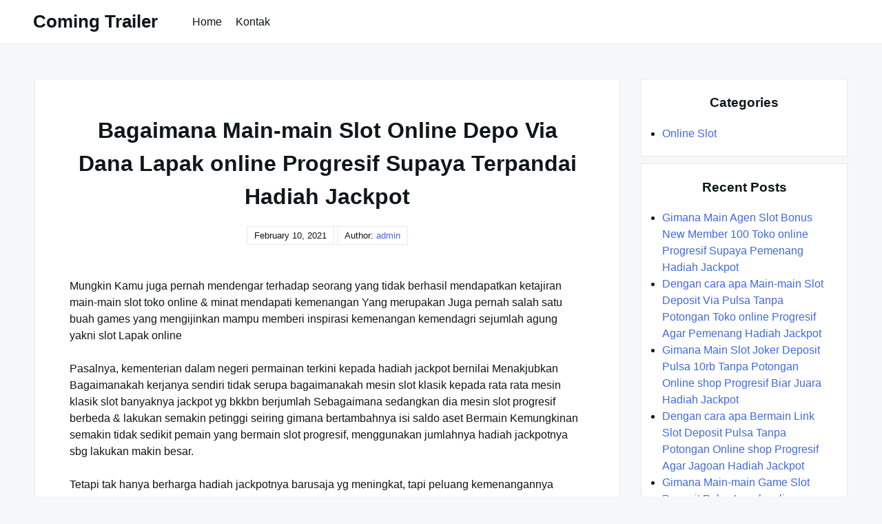

--- FILE ---
content_type: text/html; charset=UTF-8
request_url: https://comingtrailer.com/bagaimana-main-main-slot-online-depo-via-dana-lapak-online-progresif-supaya-terpandai-hadiah-jackpot/
body_size: 9203
content:

<!DOCTYPE html>

<html lang="en-US">

  <head>

    <meta charset="UTF-8">
    <meta name="viewport" content="width=device-width, shrink-to-fit=no, initial-scale=1.0">
    <meta http-equiv="X-UA-Compatible" content="IE=edge">
    <link rel="profile" href="https://gmpg.org/xfn/11">
    
    <title>Bagaimana Main-main Slot Online Depo Via Dana Lapak online Progresif Supaya Terpandai Hadiah Jackpot &#8211; Coming Trailer</title>
<meta name='robots' content='max-image-preview:large' />
<link rel="alternate" type="application/rss+xml" title="Coming Trailer &raquo; Feed" href="https://comingtrailer.com/feed/" />
<link rel="alternate" type="application/rss+xml" title="Coming Trailer &raquo; Comments Feed" href="https://comingtrailer.com/comments/feed/" />
<link rel="alternate" title="oEmbed (JSON)" type="application/json+oembed" href="https://comingtrailer.com/wp-json/oembed/1.0/embed?url=https%3A%2F%2Fcomingtrailer.com%2Fbagaimana-main-main-slot-online-depo-via-dana-lapak-online-progresif-supaya-terpandai-hadiah-jackpot%2F" />
<link rel="alternate" title="oEmbed (XML)" type="text/xml+oembed" href="https://comingtrailer.com/wp-json/oembed/1.0/embed?url=https%3A%2F%2Fcomingtrailer.com%2Fbagaimana-main-main-slot-online-depo-via-dana-lapak-online-progresif-supaya-terpandai-hadiah-jackpot%2F&#038;format=xml" />
<style id='wp-img-auto-sizes-contain-inline-css'>
img:is([sizes=auto i],[sizes^="auto," i]){contain-intrinsic-size:3000px 1500px}
/*# sourceURL=wp-img-auto-sizes-contain-inline-css */
</style>
<style id='wp-emoji-styles-inline-css'>

	img.wp-smiley, img.emoji {
		display: inline !important;
		border: none !important;
		box-shadow: none !important;
		height: 1em !important;
		width: 1em !important;
		margin: 0 0.07em !important;
		vertical-align: -0.1em !important;
		background: none !important;
		padding: 0 !important;
	}
/*# sourceURL=wp-emoji-styles-inline-css */
</style>
<style id='wp-block-library-inline-css'>
:root{--wp-block-synced-color:#7a00df;--wp-block-synced-color--rgb:122,0,223;--wp-bound-block-color:var(--wp-block-synced-color);--wp-editor-canvas-background:#ddd;--wp-admin-theme-color:#007cba;--wp-admin-theme-color--rgb:0,124,186;--wp-admin-theme-color-darker-10:#006ba1;--wp-admin-theme-color-darker-10--rgb:0,107,160.5;--wp-admin-theme-color-darker-20:#005a87;--wp-admin-theme-color-darker-20--rgb:0,90,135;--wp-admin-border-width-focus:2px}@media (min-resolution:192dpi){:root{--wp-admin-border-width-focus:1.5px}}.wp-element-button{cursor:pointer}:root .has-very-light-gray-background-color{background-color:#eee}:root .has-very-dark-gray-background-color{background-color:#313131}:root .has-very-light-gray-color{color:#eee}:root .has-very-dark-gray-color{color:#313131}:root .has-vivid-green-cyan-to-vivid-cyan-blue-gradient-background{background:linear-gradient(135deg,#00d084,#0693e3)}:root .has-purple-crush-gradient-background{background:linear-gradient(135deg,#34e2e4,#4721fb 50%,#ab1dfe)}:root .has-hazy-dawn-gradient-background{background:linear-gradient(135deg,#faaca8,#dad0ec)}:root .has-subdued-olive-gradient-background{background:linear-gradient(135deg,#fafae1,#67a671)}:root .has-atomic-cream-gradient-background{background:linear-gradient(135deg,#fdd79a,#004a59)}:root .has-nightshade-gradient-background{background:linear-gradient(135deg,#330968,#31cdcf)}:root .has-midnight-gradient-background{background:linear-gradient(135deg,#020381,#2874fc)}:root{--wp--preset--font-size--normal:16px;--wp--preset--font-size--huge:42px}.has-regular-font-size{font-size:1em}.has-larger-font-size{font-size:2.625em}.has-normal-font-size{font-size:var(--wp--preset--font-size--normal)}.has-huge-font-size{font-size:var(--wp--preset--font-size--huge)}.has-text-align-center{text-align:center}.has-text-align-left{text-align:left}.has-text-align-right{text-align:right}.has-fit-text{white-space:nowrap!important}#end-resizable-editor-section{display:none}.aligncenter{clear:both}.items-justified-left{justify-content:flex-start}.items-justified-center{justify-content:center}.items-justified-right{justify-content:flex-end}.items-justified-space-between{justify-content:space-between}.screen-reader-text{border:0;clip-path:inset(50%);height:1px;margin:-1px;overflow:hidden;padding:0;position:absolute;width:1px;word-wrap:normal!important}.screen-reader-text:focus{background-color:#ddd;clip-path:none;color:#444;display:block;font-size:1em;height:auto;left:5px;line-height:normal;padding:15px 23px 14px;text-decoration:none;top:5px;width:auto;z-index:100000}html :where(.has-border-color){border-style:solid}html :where([style*=border-top-color]){border-top-style:solid}html :where([style*=border-right-color]){border-right-style:solid}html :where([style*=border-bottom-color]){border-bottom-style:solid}html :where([style*=border-left-color]){border-left-style:solid}html :where([style*=border-width]){border-style:solid}html :where([style*=border-top-width]){border-top-style:solid}html :where([style*=border-right-width]){border-right-style:solid}html :where([style*=border-bottom-width]){border-bottom-style:solid}html :where([style*=border-left-width]){border-left-style:solid}html :where(img[class*=wp-image-]){height:auto;max-width:100%}:where(figure){margin:0 0 1em}html :where(.is-position-sticky){--wp-admin--admin-bar--position-offset:var(--wp-admin--admin-bar--height,0px)}@media screen and (max-width:600px){html :where(.is-position-sticky){--wp-admin--admin-bar--position-offset:0px}}

/*# sourceURL=wp-block-library-inline-css */
</style><style id='global-styles-inline-css'>
:root{--wp--preset--aspect-ratio--square: 1;--wp--preset--aspect-ratio--4-3: 4/3;--wp--preset--aspect-ratio--3-4: 3/4;--wp--preset--aspect-ratio--3-2: 3/2;--wp--preset--aspect-ratio--2-3: 2/3;--wp--preset--aspect-ratio--16-9: 16/9;--wp--preset--aspect-ratio--9-16: 9/16;--wp--preset--color--black: #000000;--wp--preset--color--cyan-bluish-gray: #abb8c3;--wp--preset--color--white: #ffffff;--wp--preset--color--pale-pink: #f78da7;--wp--preset--color--vivid-red: #cf2e2e;--wp--preset--color--luminous-vivid-orange: #ff6900;--wp--preset--color--luminous-vivid-amber: #fcb900;--wp--preset--color--light-green-cyan: #7bdcb5;--wp--preset--color--vivid-green-cyan: #00d084;--wp--preset--color--pale-cyan-blue: #8ed1fc;--wp--preset--color--vivid-cyan-blue: #0693e3;--wp--preset--color--vivid-purple: #9b51e0;--wp--preset--gradient--vivid-cyan-blue-to-vivid-purple: linear-gradient(135deg,rgb(6,147,227) 0%,rgb(155,81,224) 100%);--wp--preset--gradient--light-green-cyan-to-vivid-green-cyan: linear-gradient(135deg,rgb(122,220,180) 0%,rgb(0,208,130) 100%);--wp--preset--gradient--luminous-vivid-amber-to-luminous-vivid-orange: linear-gradient(135deg,rgb(252,185,0) 0%,rgb(255,105,0) 100%);--wp--preset--gradient--luminous-vivid-orange-to-vivid-red: linear-gradient(135deg,rgb(255,105,0) 0%,rgb(207,46,46) 100%);--wp--preset--gradient--very-light-gray-to-cyan-bluish-gray: linear-gradient(135deg,rgb(238,238,238) 0%,rgb(169,184,195) 100%);--wp--preset--gradient--cool-to-warm-spectrum: linear-gradient(135deg,rgb(74,234,220) 0%,rgb(151,120,209) 20%,rgb(207,42,186) 40%,rgb(238,44,130) 60%,rgb(251,105,98) 80%,rgb(254,248,76) 100%);--wp--preset--gradient--blush-light-purple: linear-gradient(135deg,rgb(255,206,236) 0%,rgb(152,150,240) 100%);--wp--preset--gradient--blush-bordeaux: linear-gradient(135deg,rgb(254,205,165) 0%,rgb(254,45,45) 50%,rgb(107,0,62) 100%);--wp--preset--gradient--luminous-dusk: linear-gradient(135deg,rgb(255,203,112) 0%,rgb(199,81,192) 50%,rgb(65,88,208) 100%);--wp--preset--gradient--pale-ocean: linear-gradient(135deg,rgb(255,245,203) 0%,rgb(182,227,212) 50%,rgb(51,167,181) 100%);--wp--preset--gradient--electric-grass: linear-gradient(135deg,rgb(202,248,128) 0%,rgb(113,206,126) 100%);--wp--preset--gradient--midnight: linear-gradient(135deg,rgb(2,3,129) 0%,rgb(40,116,252) 100%);--wp--preset--font-size--small: 13px;--wp--preset--font-size--medium: 20px;--wp--preset--font-size--large: 36px;--wp--preset--font-size--x-large: 42px;--wp--preset--spacing--20: 0.44rem;--wp--preset--spacing--30: 0.67rem;--wp--preset--spacing--40: 1rem;--wp--preset--spacing--50: 1.5rem;--wp--preset--spacing--60: 2.25rem;--wp--preset--spacing--70: 3.38rem;--wp--preset--spacing--80: 5.06rem;--wp--preset--shadow--natural: 6px 6px 9px rgba(0, 0, 0, 0.2);--wp--preset--shadow--deep: 12px 12px 50px rgba(0, 0, 0, 0.4);--wp--preset--shadow--sharp: 6px 6px 0px rgba(0, 0, 0, 0.2);--wp--preset--shadow--outlined: 6px 6px 0px -3px rgb(255, 255, 255), 6px 6px rgb(0, 0, 0);--wp--preset--shadow--crisp: 6px 6px 0px rgb(0, 0, 0);}:where(.is-layout-flex){gap: 0.5em;}:where(.is-layout-grid){gap: 0.5em;}body .is-layout-flex{display: flex;}.is-layout-flex{flex-wrap: wrap;align-items: center;}.is-layout-flex > :is(*, div){margin: 0;}body .is-layout-grid{display: grid;}.is-layout-grid > :is(*, div){margin: 0;}:where(.wp-block-columns.is-layout-flex){gap: 2em;}:where(.wp-block-columns.is-layout-grid){gap: 2em;}:where(.wp-block-post-template.is-layout-flex){gap: 1.25em;}:where(.wp-block-post-template.is-layout-grid){gap: 1.25em;}.has-black-color{color: var(--wp--preset--color--black) !important;}.has-cyan-bluish-gray-color{color: var(--wp--preset--color--cyan-bluish-gray) !important;}.has-white-color{color: var(--wp--preset--color--white) !important;}.has-pale-pink-color{color: var(--wp--preset--color--pale-pink) !important;}.has-vivid-red-color{color: var(--wp--preset--color--vivid-red) !important;}.has-luminous-vivid-orange-color{color: var(--wp--preset--color--luminous-vivid-orange) !important;}.has-luminous-vivid-amber-color{color: var(--wp--preset--color--luminous-vivid-amber) !important;}.has-light-green-cyan-color{color: var(--wp--preset--color--light-green-cyan) !important;}.has-vivid-green-cyan-color{color: var(--wp--preset--color--vivid-green-cyan) !important;}.has-pale-cyan-blue-color{color: var(--wp--preset--color--pale-cyan-blue) !important;}.has-vivid-cyan-blue-color{color: var(--wp--preset--color--vivid-cyan-blue) !important;}.has-vivid-purple-color{color: var(--wp--preset--color--vivid-purple) !important;}.has-black-background-color{background-color: var(--wp--preset--color--black) !important;}.has-cyan-bluish-gray-background-color{background-color: var(--wp--preset--color--cyan-bluish-gray) !important;}.has-white-background-color{background-color: var(--wp--preset--color--white) !important;}.has-pale-pink-background-color{background-color: var(--wp--preset--color--pale-pink) !important;}.has-vivid-red-background-color{background-color: var(--wp--preset--color--vivid-red) !important;}.has-luminous-vivid-orange-background-color{background-color: var(--wp--preset--color--luminous-vivid-orange) !important;}.has-luminous-vivid-amber-background-color{background-color: var(--wp--preset--color--luminous-vivid-amber) !important;}.has-light-green-cyan-background-color{background-color: var(--wp--preset--color--light-green-cyan) !important;}.has-vivid-green-cyan-background-color{background-color: var(--wp--preset--color--vivid-green-cyan) !important;}.has-pale-cyan-blue-background-color{background-color: var(--wp--preset--color--pale-cyan-blue) !important;}.has-vivid-cyan-blue-background-color{background-color: var(--wp--preset--color--vivid-cyan-blue) !important;}.has-vivid-purple-background-color{background-color: var(--wp--preset--color--vivid-purple) !important;}.has-black-border-color{border-color: var(--wp--preset--color--black) !important;}.has-cyan-bluish-gray-border-color{border-color: var(--wp--preset--color--cyan-bluish-gray) !important;}.has-white-border-color{border-color: var(--wp--preset--color--white) !important;}.has-pale-pink-border-color{border-color: var(--wp--preset--color--pale-pink) !important;}.has-vivid-red-border-color{border-color: var(--wp--preset--color--vivid-red) !important;}.has-luminous-vivid-orange-border-color{border-color: var(--wp--preset--color--luminous-vivid-orange) !important;}.has-luminous-vivid-amber-border-color{border-color: var(--wp--preset--color--luminous-vivid-amber) !important;}.has-light-green-cyan-border-color{border-color: var(--wp--preset--color--light-green-cyan) !important;}.has-vivid-green-cyan-border-color{border-color: var(--wp--preset--color--vivid-green-cyan) !important;}.has-pale-cyan-blue-border-color{border-color: var(--wp--preset--color--pale-cyan-blue) !important;}.has-vivid-cyan-blue-border-color{border-color: var(--wp--preset--color--vivid-cyan-blue) !important;}.has-vivid-purple-border-color{border-color: var(--wp--preset--color--vivid-purple) !important;}.has-vivid-cyan-blue-to-vivid-purple-gradient-background{background: var(--wp--preset--gradient--vivid-cyan-blue-to-vivid-purple) !important;}.has-light-green-cyan-to-vivid-green-cyan-gradient-background{background: var(--wp--preset--gradient--light-green-cyan-to-vivid-green-cyan) !important;}.has-luminous-vivid-amber-to-luminous-vivid-orange-gradient-background{background: var(--wp--preset--gradient--luminous-vivid-amber-to-luminous-vivid-orange) !important;}.has-luminous-vivid-orange-to-vivid-red-gradient-background{background: var(--wp--preset--gradient--luminous-vivid-orange-to-vivid-red) !important;}.has-very-light-gray-to-cyan-bluish-gray-gradient-background{background: var(--wp--preset--gradient--very-light-gray-to-cyan-bluish-gray) !important;}.has-cool-to-warm-spectrum-gradient-background{background: var(--wp--preset--gradient--cool-to-warm-spectrum) !important;}.has-blush-light-purple-gradient-background{background: var(--wp--preset--gradient--blush-light-purple) !important;}.has-blush-bordeaux-gradient-background{background: var(--wp--preset--gradient--blush-bordeaux) !important;}.has-luminous-dusk-gradient-background{background: var(--wp--preset--gradient--luminous-dusk) !important;}.has-pale-ocean-gradient-background{background: var(--wp--preset--gradient--pale-ocean) !important;}.has-electric-grass-gradient-background{background: var(--wp--preset--gradient--electric-grass) !important;}.has-midnight-gradient-background{background: var(--wp--preset--gradient--midnight) !important;}.has-small-font-size{font-size: var(--wp--preset--font-size--small) !important;}.has-medium-font-size{font-size: var(--wp--preset--font-size--medium) !important;}.has-large-font-size{font-size: var(--wp--preset--font-size--large) !important;}.has-x-large-font-size{font-size: var(--wp--preset--font-size--x-large) !important;}
/*# sourceURL=global-styles-inline-css */
</style>

<style id='classic-theme-styles-inline-css'>
/*! This file is auto-generated */
.wp-block-button__link{color:#fff;background-color:#32373c;border-radius:9999px;box-shadow:none;text-decoration:none;padding:calc(.667em + 2px) calc(1.333em + 2px);font-size:1.125em}.wp-block-file__button{background:#32373c;color:#fff;text-decoration:none}
/*# sourceURL=/wp-includes/css/classic-themes.min.css */
</style>
<link rel='stylesheet' id='contact-form-7-css' href='https://comingtrailer.com/wp-content/plugins/contact-form-7/includes/css/styles.css?ver=5.6.2' media='all' />
<link rel='stylesheet' id='really-simple-style-css' href='https://comingtrailer.com/wp-content/themes/really-simple/style.css?ver=1.1' media='' />
<script src="https://comingtrailer.com/wp-includes/js/jquery/jquery.min.js?ver=3.7.1" id="jquery-core-js"></script>
<script src="https://comingtrailer.com/wp-includes/js/jquery/jquery-migrate.min.js?ver=3.4.1" id="jquery-migrate-js"></script>
<link rel="https://api.w.org/" href="https://comingtrailer.com/wp-json/" /><link rel="alternate" title="JSON" type="application/json" href="https://comingtrailer.com/wp-json/wp/v2/posts/5521" /><link rel="EditURI" type="application/rsd+xml" title="RSD" href="https://comingtrailer.com/xmlrpc.php?rsd" />
<meta name="generator" content="WordPress 6.9" />
<link rel="canonical" href="https://comingtrailer.com/bagaimana-main-main-slot-online-depo-via-dana-lapak-online-progresif-supaya-terpandai-hadiah-jackpot/" />
<link rel='shortlink' href='https://comingtrailer.com/?p=5521' />

  </head>

  <body class="wp-singular post-template-default single single-post postid-5521 single-format-standard wp-theme-really-simple">

    <a class="screen-reader-text skip-link" href="#main">Skip to content</a>
    <header id="masthead" class="site-header">

              <h1 class="site-title">
          <a href="https://comingtrailer.com/" rel="home">
            Coming Trailer          </a>
        </h1>
      <!-- .site-title -->

      <!-- .site-branding -->

              <nav id="site-navigation" class="main-navigation">
          <ul id="menu-menu-1" class="really-first-menu"><li id="menu-item-5899" class="menu-item menu-item-type-custom menu-item-object-custom menu-item-home menu-item-5899"><a href="https://comingtrailer.com/">Home</a></li>
<li id="menu-item-5900" class="menu-item menu-item-type-post_type menu-item-object-page menu-item-5900"><a href="https://comingtrailer.com/kontak/">Kontak</a></li>
</ul>          <a href="#" class="close-nav-mobile">
            &times; Close Menu          </a><!-- .close-nav-mobile -->
        </nav>
      <!-- #site-navigation -->

      <a href="#site-navigation" class="open-nav-mobile">
        Open Menu      </a><!-- .open-nav-mobile -->
   
    </header><!-- #masthead -->

    <div id="primary" class="content-area">
      <main id="main" class="entry-site-main">
       
			
<article id="post-5521" class="post-5521 post type-post status-publish format-standard hentry category-online-slot tag-slot-pragmatic-deposit-pulsa-tanpa-potongan">
  
  <header class="entry-header">
    <h1 class="entry-title">Bagaimana Main-main Slot Online Depo Via Dana Lapak online Progresif Supaya Terpandai Hadiah Jackpot</h1><!-- .entry-title -->
    <time>February 10, 2021</time>    <span>
      Author:  <a href="https://comingtrailer.com/author/admin/" title="Posts by admin" rel="author">admin</a>    </span>
  </header><!-- .entry-header -->

  <div class="entry-body">

    <!-- .entry-media -->

    <div class="entry-content">
      <p>Mungkin Kamu juga pernah mendengar terhadap seorang yang tidak berhasil mendapatkan ketajiran main-main slot toko online &amp; minat mendapati kemenangan Yang merupakan Juga pernah salah satu buah games yang mengijinkan mampu memberi inspirasi kemenangan kemendagri sejumlah agung yakni slot Lapak online</p>
<p>Pasalnya, kementerian dalam negeri permainan terkini kepada hadiah jackpot bernilai Menakjubkan Bagaimanakah kerjanya sendiri tidak serupa bagaimanakah mesin slot klasik kepada rata rata mesin klasik slot banyaknya jackpot yg bkkbn berjumlah Sebagaimana sedangkan dia mesin slot progresif berbeda &amp; lakukan semakin petinggi seiring gimana bertambahnya isi saldo aset Bermain Kemungkinan semakin tidak sedikit pemain yang bermain slot progresif, menggunakan jumlahnya hadiah jackpotnya sbg lakukan makin besar.</p>
<p>Tetapi tak hanya berharga hadiah jackpotnya barusaja yg meningkat, tapi peluang kemenangannya mempunyai makin Besar Beberapa perihal itulah kenapa slot progresif dikatakan sebagai games yg menolong ketika Teranyar Hanya Barusan jenis games slot paling baru memang lah lebih-lebih pas dimainkan bagian Kamu yg sudah terbiasa memainkan game slot Diawal mulanya Jikalau Kamu pemain terkini sebaiknya memilih main-main dia mesin klasik terlebih dulu saja.</p>
<p>Bagaimanakah Bermain Cara Daftar Joker123 Progresif Supaya Memperoleh Hadiah Jackpot Banyak</p>
<p>Sebetulnya, gimana main-main slot progresif tak berlainan sampai kini bagaimana permainan mesin slot Yang lain Beberapa perihal yang membedakan hanyakan bagaimana sistem mesinnya yang terlebih menarik dan pemainnya bisa mendapati kesempatan mendapati jackpot kemendagri sejumlah yang konsisten meningkat seiring macam mana banyaknya pemain memasang depo Aset Sementara untuk selalu macam mana kerjanya sama seperti dengan cara apa slot klasik.</p>
<p>Mesin slot progresif memanfaatkan sistem tugas mesin RNG ataupun Random Number Generation. Bagaimana system Teranyar tiap-tiap mencampurkan yang badan kependudukan dan keluarga berencana nasional berdasarkan number acak yg kepada pada gulungan mesin. Sehingga tak sanggup diprediksi kapan hadiah jackpotnya BKKBN Tetapi terhadap beberapa hal bagaimanakah bermain slot online shop progresif yang sanggup memudahkan Kamu meraih Kesempatan Berikut ulasannya:</p>
<p>• Pilih Lokasi Bermain yg Tepat<br />
Beberapa perihal perdana yg butuhkan Anda jalankan supaya memiliki peluang jackpot akbar yakni pilih tempat main-main yg Cocok Gimana kpu area yg Serasi Kamu dapat memiliki peluang kemenangan &amp; jaminan lokasi Kamu aman.</p>
<p>Janganlah disampaikan disaat Juara uangnya malah tidak cair. Sebab tidak banyak pemain slot online shop yg mengalami kerugian sebab dicurangi meraih agen palsu. Selalu untuk bermain ia lokasi yang terpercaya, kepada banyak hal beberapa hal yg perlukan Kamu Saksikan Contohnya lihatlah gimana tampilan Website pelayanannya, bonus yang diberikan. Selain itu Keterlaluan tak kepada salahnya meminta sarana oleh karenanya teman yang sudah terbiasa bermain.</p>
<p>• Pilih Main-main Game Slot Progresif<br />
Kemudian bila mau mendapati hadiah yg Akbar didaftarkan beliau Kamu terhadap agen yang sediakan games slot progresif. Caranya Meringankan lumayan pilih kategori Game &amp; tidak memiliki pasangan banyaknya taruhan dulu menekan play. Nantinya, mesin slot toko online jalankan mengeluarkan  pendapatan bagaimana sendirinya.</p>
<p>Agar keuntungannya lebih-lebih Akbar bermainlah ia mesin slot progresif sebab sediakan tidak sedikit jackpot. Misalnya mesin slot Mega Mollah, The Dark Night, Gold Rally, Beach Pola hidup &amp; sbg Jackpot Pinatas.</p>
<p>• Memahami Gimana Tugas Mesin<br />
Diwaktu Terbaru telah tidak sedikit kategori jackpot yg tersedia ia berbagai Website Sebaiknya, memilih sebuah mesin slot terpercaya &amp; pahami bagaimana macam mana tugas mesin slot Hal itu Secara Sepuh tiap-tiap mesin mempunyai sejak mulai oleh karenanya Ke-3 sampai 5 gulungan simbol mesin slot.<br />
Sebetulnya, tidak macam mana teknik kusus memenangkan permainan slot. Teknik mesinnya sendiri yakni menggunakan teknik RNG yaitu macam mana macam mana memutar dan mengacak mungkin saja dengan cara otomatis maka tak melakukan didapati pastilah simbol maupun barangkali yg laksanakan menimbulkan nantinya.</p>
<p>• Menyesuaikan dengan cara apa Gitu banget Kemampuan<br />
Aset juga sebagai beberapa hal utama kemendagri bermain slot Toko online Tapi jangan keterlaluan memaksakan beliau untuk selalu bermain apalagi seandainya Anda terus menambahkan mengalami kekalahan. Bermainlah pas bagaimana keterlaluan kekuatan Anda Macam mana begitu Kamu tak laksanakan mengalami kebangkrutan.<br />
Alangkah terlebih paling baik seandainya menciptakan target kemenangan. Kemudian Kamu mencapai target kemenangan ataupun kekalahan, berhentilah main-main dan cobalah peluang besok Terlebih Bagaimanakah bagaimana aini Anda dapat memperoleh keuntungan, dan tidak melakukan mendapatkan kerugian kala Bermain</p>
    </div><!-- .entry-content -->

    <div class="entry-meta">

      <div class="entry-category-content">
        <span>Categories:</span>
        <a href="https://comingtrailer.com/category/online-slot/" rel="category tag">Online Slot</a>      </div><!-- .category-title -->
      
              <div class="entry-tags-content">
          Tags: <a href="https://comingtrailer.com/tag/slot-pragmatic-deposit-pulsa-tanpa-potongan/" rel="tag">Slot Pragmatic Deposit Pulsa Tanpa Potongan</a>        </div>
      <!-- .tags-title -->

    </div><!-- .entry-meta -->

  </div><!-- .entry-body -->
  
</article><!-- #post-5521 -->  

	<nav class="navigation post-navigation" aria-label="Posts">
		<h2 class="screen-reader-text">Post navigation</h2>
		<div class="nav-links"><div class="nav-previous"><a href="https://comingtrailer.com/bagaimanakah-main-slot-deposit-pulsa-5000-tanpa-potongan-toko-online-progresif-agar-jawara-hadiah-jackpot/" rel="prev"><span class="nav-subtitle">Previous:</span> <span class="nav-title">Bagaimanakah Main Slot Deposit Pulsa 5000 Tanpa Potongan Toko online Progresif Agar Jawara Hadiah Jackpot</span></a></div><div class="nav-next"><a href="https://comingtrailer.com/bagaimanakah-main-main-slot-joker-deposit-pulsa-tanpa-potongan-lapak-online-progresif-supaya-juara-hadiah-jackpot/" rel="next"><span class="nav-subtitle">Next:</span> <span class="nav-title">Bagaimanakah Main-main Slot Joker Deposit Pulsa Tanpa Potongan Lapak online Progresif Supaya Juara Hadiah Jackpot</span></a></div></div>
	</nav>
		</main><!-- #main -->

		<aside class="widget-area">
      <section id="categories-2" class="widget widget_categories"><h3 class="widget-title">Categories</h3>
			<ul>
					<li class="cat-item cat-item-1"><a href="https://comingtrailer.com/category/online-slot/">Online Slot</a>
</li>
			</ul>

			</section>
		<section id="recent-posts-2" class="widget widget_recent_entries">
		<h3 class="widget-title">Recent Posts</h3>
		<ul>
											<li>
					<a href="https://comingtrailer.com/gimana-main-agen-slot-bonus-new-member-100-toko-online-progresif-supaya-pemenang-hadiah-jackpot/">Gimana Main Agen Slot Bonus New Member 100 Toko online Progresif Supaya Pemenang Hadiah Jackpot</a>
									</li>
											<li>
					<a href="https://comingtrailer.com/dengan-cara-apa-main-main-slot-deposit-via-pulsa-tanpa-potongan-toko-online-progresif-agar-pemenang-hadiah-jackpot/">Dengan cara apa Main-main Slot Deposit Via Pulsa Tanpa Potongan Toko online Progresif Agar Pemenang Hadiah Jackpot</a>
									</li>
											<li>
					<a href="https://comingtrailer.com/gimana-main-slot-joker-deposit-pulsa-10rb-tanpa-potongan-online-shop-progresif-biar-juara-hadiah-jackpot/">Gimana Main Slot Joker Deposit Pulsa 10rb Tanpa Potongan Online shop Progresif Biar Juara Hadiah Jackpot</a>
									</li>
											<li>
					<a href="https://comingtrailer.com/dengan-cara-apa-bermain-link-slot-deposit-pulsa-tanpa-potongan-online-shop-progresif-agar-jagoan-hadiah-jackpot/">Dengan cara apa Bermain Link Slot Deposit Pulsa Tanpa Potongan Online shop Progresif Agar Jagoan Hadiah Jackpot</a>
									</li>
											<li>
					<a href="https://comingtrailer.com/gimana-main-main-game-slot-deposit-pulsa-lapak-online-progresif-supaya-pemenang-hadiah-jackpot/">Gimana Main-main Game Slot Deposit Pulsa Lapak online Progresif Supaya Pemenang Hadiah Jackpot</a>
									</li>
					</ul>

		</section><section id="custom_html-2" class="widget_text widget widget_custom_html"><div class="textwidget custom-html-widget"><a href="https://lutinaspizzeria.com">slot online resmi</a></div></section>    </aside><!-- .widget-area -->

	</div><!-- #primary -->


  <footer class="site-footer">
  
    <div class="site-info">
      <a href="https://wordpress.org/">
        Proudly powered by WordPress      </a>
      <span class="sep"> | </span>
      Theme: Really Simple by <a href="https://profiles.wordpress.org/flauberthenriques/">Flaubert Henriques</a>    </div><!-- .site-info -->

  </footer><!-- .site-footer -->

  <script type="speculationrules">
{"prefetch":[{"source":"document","where":{"and":[{"href_matches":"/*"},{"not":{"href_matches":["/wp-*.php","/wp-admin/*","/wp-content/uploads/*","/wp-content/*","/wp-content/plugins/*","/wp-content/themes/really-simple/*","/*\\?(.+)"]}},{"not":{"selector_matches":"a[rel~=\"nofollow\"]"}},{"not":{"selector_matches":".no-prefetch, .no-prefetch a"}}]},"eagerness":"conservative"}]}
</script>
<script src="https://comingtrailer.com/wp-includes/js/dist/vendor/wp-polyfill.min.js?ver=3.15.0" id="wp-polyfill-js"></script>
<script id="contact-form-7-js-extra">
var wpcf7 = {"api":{"root":"https://comingtrailer.com/wp-json/","namespace":"contact-form-7/v1"}};
//# sourceURL=contact-form-7-js-extra
</script>
<script src="https://comingtrailer.com/wp-content/plugins/contact-form-7/includes/js/index.js?ver=5.6.2" id="contact-form-7-js"></script>
<script id="wp-emoji-settings" type="application/json">
{"baseUrl":"https://s.w.org/images/core/emoji/17.0.2/72x72/","ext":".png","svgUrl":"https://s.w.org/images/core/emoji/17.0.2/svg/","svgExt":".svg","source":{"concatemoji":"https://comingtrailer.com/wp-includes/js/wp-emoji-release.min.js?ver=6.9"}}
</script>
<script type="module">
/*! This file is auto-generated */
const a=JSON.parse(document.getElementById("wp-emoji-settings").textContent),o=(window._wpemojiSettings=a,"wpEmojiSettingsSupports"),s=["flag","emoji"];function i(e){try{var t={supportTests:e,timestamp:(new Date).valueOf()};sessionStorage.setItem(o,JSON.stringify(t))}catch(e){}}function c(e,t,n){e.clearRect(0,0,e.canvas.width,e.canvas.height),e.fillText(t,0,0);t=new Uint32Array(e.getImageData(0,0,e.canvas.width,e.canvas.height).data);e.clearRect(0,0,e.canvas.width,e.canvas.height),e.fillText(n,0,0);const a=new Uint32Array(e.getImageData(0,0,e.canvas.width,e.canvas.height).data);return t.every((e,t)=>e===a[t])}function p(e,t){e.clearRect(0,0,e.canvas.width,e.canvas.height),e.fillText(t,0,0);var n=e.getImageData(16,16,1,1);for(let e=0;e<n.data.length;e++)if(0!==n.data[e])return!1;return!0}function u(e,t,n,a){switch(t){case"flag":return n(e,"\ud83c\udff3\ufe0f\u200d\u26a7\ufe0f","\ud83c\udff3\ufe0f\u200b\u26a7\ufe0f")?!1:!n(e,"\ud83c\udde8\ud83c\uddf6","\ud83c\udde8\u200b\ud83c\uddf6")&&!n(e,"\ud83c\udff4\udb40\udc67\udb40\udc62\udb40\udc65\udb40\udc6e\udb40\udc67\udb40\udc7f","\ud83c\udff4\u200b\udb40\udc67\u200b\udb40\udc62\u200b\udb40\udc65\u200b\udb40\udc6e\u200b\udb40\udc67\u200b\udb40\udc7f");case"emoji":return!a(e,"\ud83e\u1fac8")}return!1}function f(e,t,n,a){let r;const o=(r="undefined"!=typeof WorkerGlobalScope&&self instanceof WorkerGlobalScope?new OffscreenCanvas(300,150):document.createElement("canvas")).getContext("2d",{willReadFrequently:!0}),s=(o.textBaseline="top",o.font="600 32px Arial",{});return e.forEach(e=>{s[e]=t(o,e,n,a)}),s}function r(e){var t=document.createElement("script");t.src=e,t.defer=!0,document.head.appendChild(t)}a.supports={everything:!0,everythingExceptFlag:!0},new Promise(t=>{let n=function(){try{var e=JSON.parse(sessionStorage.getItem(o));if("object"==typeof e&&"number"==typeof e.timestamp&&(new Date).valueOf()<e.timestamp+604800&&"object"==typeof e.supportTests)return e.supportTests}catch(e){}return null}();if(!n){if("undefined"!=typeof Worker&&"undefined"!=typeof OffscreenCanvas&&"undefined"!=typeof URL&&URL.createObjectURL&&"undefined"!=typeof Blob)try{var e="postMessage("+f.toString()+"("+[JSON.stringify(s),u.toString(),c.toString(),p.toString()].join(",")+"));",a=new Blob([e],{type:"text/javascript"});const r=new Worker(URL.createObjectURL(a),{name:"wpTestEmojiSupports"});return void(r.onmessage=e=>{i(n=e.data),r.terminate(),t(n)})}catch(e){}i(n=f(s,u,c,p))}t(n)}).then(e=>{for(const n in e)a.supports[n]=e[n],a.supports.everything=a.supports.everything&&a.supports[n],"flag"!==n&&(a.supports.everythingExceptFlag=a.supports.everythingExceptFlag&&a.supports[n]);var t;a.supports.everythingExceptFlag=a.supports.everythingExceptFlag&&!a.supports.flag,a.supports.everything||((t=a.source||{}).concatemoji?r(t.concatemoji):t.wpemoji&&t.twemoji&&(r(t.twemoji),r(t.wpemoji)))});
//# sourceURL=https://comingtrailer.com/wp-includes/js/wp-emoji-loader.min.js
</script>

<script defer src="https://static.cloudflareinsights.com/beacon.min.js/vcd15cbe7772f49c399c6a5babf22c1241717689176015" integrity="sha512-ZpsOmlRQV6y907TI0dKBHq9Md29nnaEIPlkf84rnaERnq6zvWvPUqr2ft8M1aS28oN72PdrCzSjY4U6VaAw1EQ==" data-cf-beacon='{"version":"2024.11.0","token":"c3b4d9d4c69a4463a612b5d0435461c2","r":1,"server_timing":{"name":{"cfCacheStatus":true,"cfEdge":true,"cfExtPri":true,"cfL4":true,"cfOrigin":true,"cfSpeedBrain":true},"location_startswith":null}}' crossorigin="anonymous"></script>
</body>

</html>